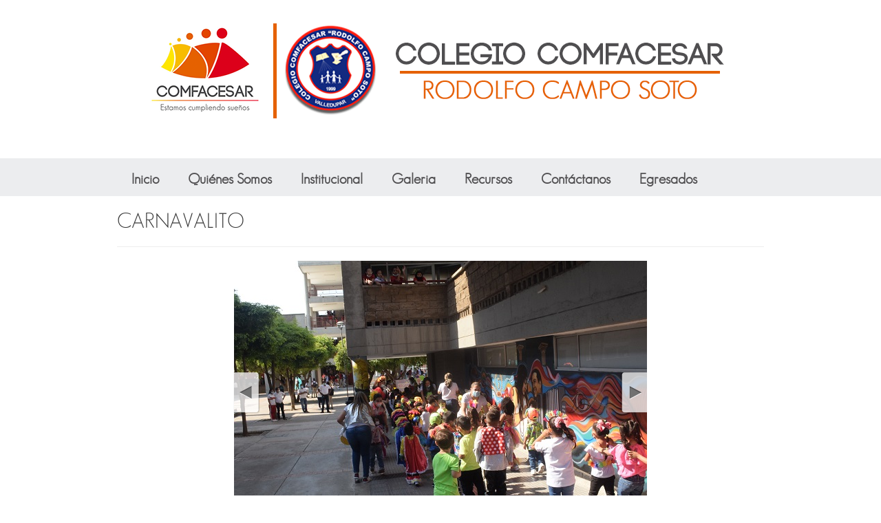

--- FILE ---
content_type: text/html; charset=utf-8
request_url: http://colegio.comfacesar.com/articulo.aspx?idc=1453
body_size: 7183
content:

<!DOCTYPE html>
<html lang="en">
<head>
    <meta charset="UTF-8">
    <!-- <meta name="viewport" content="width=device-width, initial-scale=1.0"> -->
    <meta http-equiv="X-UA-Compatible" content="ie=edge">
    <title>COLEGIO COMFACESAR</title>
    <link rel="icon" href="favicon.ico" type="image/x-icon" />
    <link href="plantillas/colegionueva/css/bootstrap.min.css" rel="stylesheet">
    <link rel="stylesheet" href="plantillas/colegionueva/css/style.css" type="text/css" media="screen" />
    
<script type="text/javascript" src="Scripts/jquery.js"></script><script type="text/javascript" src="Scripts/swfobject_modified.js"></script><script type="text/javascript" src="Scripts/jquery-ui.js"></script><link rel="stylesheet" href="Scripts/css/ui-lightness/jquery-ui.css" type="text/css" /><script type="text/javascript" src="Scripts/jquery.pngFix.pack.js"></script><script type="text/javascript" src="Scripts/jquery.nivo.slider.js"></script><script type="text/javascript" src="Scripts/flowplayer-3.1.4.min.js"></script><link rel="stylesheet" href="Scripts/nivo-theme/default.css" type="text/css" /><link rel="stylesheet" href="media/wsc_estilos.css" type="text/css" /><script type="text/javascript" src="Scripts/wsc_utilidades.js"></script>
</head>
<body>
    <form method="post" action="./articulo.aspx?idc=1453" id="form1">
<div class="aspNetHidden">
<input type="hidden" name="__VIEWSTATE" id="__VIEWSTATE" value="/wEPDwUKLTcwODg1MTE2NmRki1dYldkaBy40rYUNulibFWGXDxl8/Am4aVHmgwEleDo=" />
</div>

<div class="aspNetHidden">

	<input type="hidden" name="__VIEWSTATEGENERATOR" id="__VIEWSTATEGENERATOR" value="0E101E7C" />
</div>
    <header>
        <div class="container">
            <p><img src="media/banner_colegio.png" alt="" width="940" height="220" /></p>
        </div>
    </header>
    <nav class="menu_superior">
        <div class="container">
            <ul class="">
<li><a title="Inicio" href="./"><span class="l"></span><span class="r"></span><span class="t">Inicio</span></a></li>
<li><a title="Quiénes Somos" href="articulo.aspx?idc=541"><span class="l"></span><span class="r"></span><span class="t">Quiénes Somos</span></a></li>
<li><a title="Institucional" href="articulo.aspx?idc=557"><span class="l"></span><span class="r"></span><span class="t">Institucional</span></a></li>
<li><a title="Galeria" href="articulo.aspx?idc=169"><span class="l"></span><span class="r"></span><span class="t">Galeria</span></a></li>
<li><a title="Recursos" href="articulo.aspx?idc=558"><span class="l"></span><span class="r"></span><span class="t">Recursos</span></a></li>
<li><a title="Contáctanos" href="articulo.aspx?idc=553"><span class="l"></span><span class="r"></span><span class="t">Contáctanos</span></a></li>
<li><a title="EGRESADOS" href="https://docs.google.com/forms/d/e/1FAIpQLSdvCVnh6QYwPeBGET_AhaUz61wSLwXOlK4NdBHhfltPGPkpig/viewform?usp=sf_link"><span class="l"></span><span class="r"></span><span class="t">Egresados</span></a></li>
</ul>
        </div>
    </nav>
    <div class="contenido">
        <div class="container" style="padding: 0;">
            						
        </div>
        <div class="container">
            <article><h2 style="">CARNAVALITO</h2><hr id="wbss_line_vermas" />
<p><div class="fotoslider" style="width:600px; height:400px;"><img src="media/Documentos/ARCHIVOS 2022/IMAGENES/16. CARNAVALITO/1.JPG" alt="1" width="600" height="400" />
<img src="media/Documentos/ARCHIVOS 2022/IMAGENES/16. CARNAVALITO/2.JPG" alt="2" width="600" height="400" />
<img src="media/Documentos/ARCHIVOS 2022/IMAGENES/16. CARNAVALITO/3.JPG" alt="3" width="600" height="400" />
<img src="media/Documentos/ARCHIVOS 2022/IMAGENES/16. CARNAVALITO/4.JPG" alt="4" width="600" height="400" />
<img src="media/Documentos/ARCHIVOS 2022/IMAGENES/16. CARNAVALITO/5.JPG" alt="5" width="600" height="400" />
</div></p>
<p style="text-align: justify;">Con gran entusiasmo se celebr&oacute; el Carnavalito de &ldquo;F&eacute; y esperanza&rdquo; 2022 en&nbsp; Preescolar del Colegio Comfacesar &rdquo;Rodolfo Campo Soto&rdquo;. &nbsp;Los ni&ntilde;os bailaron al ritmo de las marimondas, saltaron al paso de los cong&oacute;s tiraron besos como marianito y se burlaron del mono cuco porque quien lo vive es quien lo goza.</p></article>
        </div>
        <div class="container" style="padding: 0;">
			
        </div>        
    </div>
    <footer class="pie">
        <div class="container">
            <table style="width: 100%;">
<tbody>
<tr>
<td>
<p style="text-align: center;"><strong>S&Iacute;GUENOS:</strong></p>
<p style="text-align: center;"><a href="https://www.facebook.com/ColegioComfacesar" target="_blank"> <img src="media/redes-facebook.png" width="64" height="55" caption="false" /></a>&nbsp;&nbsp;<a href="https://www.instagram.com/colegiocomfacesar/" target="_blank" title="Instagram"><img src="media/redes-twitter.png" width="64" height="55" caption="false" /><img src="media/Galerias/2024/redes-instagram.png" width="64" height="55" caption="false" /></a></p>
<p style="text-align: center;"></p>
<table style="width: 99.6466%; height: 100px;">
<tbody>
<tr style="height: 114px;">
<td style="width: 50.5954%; height: 114px;">
<p style="border-left: 1px solid #ffffff; padding-left: 1em; text-align: left;">Calle 1 No. 38 - 13 Carretera Via la Sierra Nevada Km4 - Tel&eacute;fono:(+57) (5)&nbsp;585 1803<br />Valledupar - Cesar - Colombia<br />Copyright &copy;&nbsp;2024<br /><span style="color: #ffffff;"><a href="articulo.aspx?idc=1618" style="color: #ffffff;">Mapa del sitio</a></span><br /><span style="color: #ffffff;"><a href="https://convenio.cajasinfronteras.com/Paginas/default.aspx" target="_blank" style="color: #ffffff;">Cajas Sin Fronteras</a></span></p>
</td>
<td style="width: 50%; height: 114px;">
<p style="border-left: 1px solid #fff; padding-left: 1em;"><span style="color: #ffffff;"><a href="https://comfacesar.com/webtrans/pqrs/" target="_blank" style="color: #ffffff;">PQRS</a></span><br /><span style="color: #ffffff;"><a href="media/Transparencia/POLITICAS-PARA-EL-MANEJO-DE-DATOS-PERSONALES.pdf" target="_blank" style="color: #ffffff;">Protecci&oacute;n datos personales</a></span><br /><span style="color: #ffffff;"><a href="articulo.aspx?idc=599" style="color: #ffffff;">Derechos y deberes<br /></a><a href="media/Transparencia/DEBERES-Y-DERECHOS.pdf" download="DEBERES-Y-DERECHOS.pdf" style="color: #ffffff;">Descargar Carta de&nbsp;Derechos y Deberes<br /></a><a href="https://transparencia.comfacesar.com/" target="_blank" style="color: #ffffff;">Formulario de&nbsp;denuncias</a></span><br />Notificaciones Judiciales: asuntoslegales@comfacesar.com</p>
</td>
</tr>
</tbody>
</table>
<p style="text-align: center;">&nbsp;<img src="media/Galerias/2024/LOGOS.png" caption="false" width="360" height="103" />&nbsp; &nbsp; &nbsp; &nbsp;&nbsp;<img src="media/LOGOS1.png" alt="" width="120" height="97" /></p>
</td>
<td style="width: 37px;"><img src="media/Galerias/2024/LOGOSUPER.png" width="24" caption="false" /></td>
</tr>
</tbody>
</table>
        </div>
    </footer>
    </form>
</body>
</html>

--- FILE ---
content_type: text/css
request_url: http://colegio.comfacesar.com/plantillas/colegionueva/css/style.css
body_size: 2378
content:


/*.container{border:1px red solid;}*/
.cabecera{
    background-color: #fff;	
    min-height: 100px;
    
    
}
.logo img{ width: 400px;}
.contenedor{ 
    background-color: #fff;
    margin:1em auto 0 auto;
    width: 992px;
    
}
.contenido .articulo{
    padding: 1em 3em;
}

.contenido .articulo .miniatura{
    margin: auto -3em;
    width: 970px;
}
.contenido .articulo img.miniatura[src='']{
    display: none;
}
.contenido .articulo article h2.titulo, 
.contenido .articulo article h4.titulo{
    display: inline-block;
    background-color: rgb(229,97,0);
    color: #fff;
    margin-right: -63px;
    padding: 0.5em;
    margin-top: -1em;
    float: right;
    text-align: right;
    position: relative;
    z-index: 10;
    font-size: 30px;
}

.contenido .articulo article h2.titulo+hr,
.contenido .articulo article h4.titulo+hr{
    background-color: rgb(229,97,0);
    border-style: none;
    height: 13px;
    margin: -0.1em -3em 3em -3em;
    position: absolute;
    z-index: 7;
    width: 870px;
}

.contenido .articulo article .cuerpo{
    
    padding-top: 2em;
    
}

.contenido .articulo .miniatura[src=''] +h2.titulo,
.contenido .articulo .miniatura[src=''] +h4.titulo{
    margin-top: 0;
}

.contenido .articulo .miniatura[src=''] +h2.titulo+hr,
.contenido .articulo .miniatura[src=''] +h4.titulo+hr{
    margin-top: 1.25em;
}
footer.pie{
    width:100%;
    color:#fff;
    padding: 1em 0;
    min-height: 100px;
    margin:2em 0 0 0;
    background-color: rgb(229,97,0);
}

nav.menu_superior{
    background-color: #ecedef;
}



.menu_superior  ul{
   display: block;
   margin: 0;
   padding: 0;
   border: 0;
   list-style-type: none;
}

.menu_superior  ul li
{
   margin: 0;
   padding: 0;
   border: 0;
   display: block;
   float: left;
   position: relative;
   z-index: 5;
   background: none;
}

.menu_superior  ul li a{
    /*font-family: code-bold;*/
    color: #504f51;
    font-weight: bold;
    padding: 0.5em 1em;
    display: inline-block;
    border-top:4px solid #ecedef;
}

.menu_superior  ul li a:hover, .menu_superior  ul li a:active, .menu_superior  ul li a.active{
    /*font-family: code-bold;*/
    color: #be0020;
    text-decoration: none;
    border-top:4px solid rgb(229,97,0);
}


--- FILE ---
content_type: text/css
request_url: http://colegio.comfacesar.com/Scripts/nivo-theme/default.css
body_size: 3469
content:
/*
 * jQuery Nivo Slider v2.5.2
 * http://nivo.dev7studios.com
 *
 * Copyright 2011, Gilbert Pellegrom
 * Free to use and abuse under the MIT license.
 * http://www.opensource.org/licenses/mit-license.php
 * 
 * March 2010
 */
 
 
/* The Nivo Slider styles */
.fotoslider{margin:10px auto 30px auto;}
.notislider{margin:10px auto 30px auto;}
.headerslider{margin:0 auto 0 auto;}
.nivoSlider {
	position:relative;
}
.nivoSlider img {
	position:absolute;
	top:0px;
	left:0px;
}


/* If an image is wrapped in a link */
.nivoSlider a.nivo-imageLink {
	position:absolute;
	top:0px;
	left:0px;
	width:100%;
	height:100%;
	border:0;
	padding:0;
	margin:0;
	z-index:6;	
}



/* The slices and boxes in the Slider */
.nivo-slice {
	display:block;
	position:absolute;
	z-index:5;
	height:100%;
}
.nivo-box {
	display:block;
	position:absolute;
	z-index:5;
}



/* Caption styles */

.notislider .nivo-caption{bottom:0px;/*height:80px;*/ opacity:1 !important;}
.notislider .nivo-controlNav{bottom:-22px !important;}
.fotoslider .nivo-caption{bottom:0px;}
.headerslider .nivo-caption{display:none;}
.nivo-caption {
	position:absolute;
	left:0px;	
	/*background:#000;*/
	background-image:url(backcaption.png);
	background-repeat:repeat-x;
	color:#000;
	opacity:0.8; /* Overridden by captionOpacity setting */
	width:100%;
	z-index:8;
	overflow:hidden;
}
.nivo-caption p {
	padding:5px;
	margin:0;
	
}
.nivo-caption a {
	display:inline !important;
	color:#000 !important;
    text-decoration:underline;
    
}
.nivo-html-caption {
    display:none;
}


.nivo-caption {
    text-shadow:none;
    font-family: Helvetica, Arial, sans-serif;
}
.nivo-caption a:hover { 
    color:#800!important;
    text-decoration:underline;
}
.nivo-caption h3, .nivo-caption h3 a  
{
    color:#000 !important;
    font-weight:bold !important;
    font-size:1.3em;
}

/* Direction nav styles (e.g. Next & Prev) */
.nivo-directionNav a {
	position:absolute;
	top:40%;
	z-index:9;
	cursor:pointer;
}
.nivo-prevNav {
	/*left:0px;*/
}
.nivo-nextNav {
	/*right:0px;*/
}

.nivo-directionNav a {
	display:block;
	width:40px;
	height:63px;
	background:url(arrows2.png) no-repeat;
	text-indent:-9999px;
	border:0;
}
a.nivo-nextNav {
	width:40px;
	height:63px;
	background:url(arrows3.png) no-repeat;
	background-position:-49px 0px;
	
	right:0;
}

a.nivo-nextNav:hover {
	/* background:url(arrows4.png) no-repeat; */
	background-position:-49px -67px;
}
a.nivo-prevNav {
	width:40px;
	height:63px;
	background:url(arrows3.png) no-repeat;
	background-position:0px 0px;
	left:-3px;
}

a.nivo-prevNav:hover {
	/* background:url(arrows4.png) no-repeat; */
	background-position:0px -67px;
}



/* Control nav styles (e.g. 1,2,3...) */
.nivo-controlNav a {
	position:relative;
	z-index:9;
	cursor:pointer;
	color:#990000;
	font-weight:bold;
	text-decoration:none;
	
}
.nivo-controlNav a.active {
	font-weight:bold;
}
.nivo-controlNav a:hover{ text-decoration:underline;}
.nivo-controlNav {
	position:absolute;
	bottom:10px;
	right:0px;
	left:0px;
	text-align:center;	
}
.nivo-controlNav a {
	display:inline-block;
	width:22px;
	height:22px;
	background:url(bullets.png) no-repeat;
	text-indent:-9999px;
	border:0;	
	margin-right:3px;
	
}


.nivo-controlNav a.active {
	background-position:0 -22px;
}




--- FILE ---
content_type: text/css
request_url: http://colegio.comfacesar.com/media/wsc_estilos.css
body_size: 2517
content:
.acordion{ 
font-family:geosans-light;
font-size:20px;
}

a.opcion {
font-family:code-bold;
text-align:center;
color:rgb(229,97,0);
display:inline-block;
}
a.opcion:hover {
text-decoration:none;
}
a.opcion img{
  border-bottom:4px #fff solid;
  padding-bottom:4px;
}
a.opcion:hover img {
  border-bottom:4px rgb(229,97,0) solid;
}

.ui-accordion .ui-accordion-header{
    margin-top: 15px;
    background: #504f51;
    color: #fff;
    padding: .2em 1em;
    margin-left: 0;
    border-radius: 0 20px 20px 0;
    border-style: none;
    display: table;
    margin-bottom: 0.5em;
    font-family:code-bold;
}
.ui-accordion .ui-accordion-header .ui-icon {display: none;}
.ui-accordion .ui-accordion-header:hover{
     background: #DD001B;
    color: #fff;
}
.ui-accordion .ui-accordion-header+*{width:100%; border-style:none;}

a:not([class="opcion"])[href$=".pdf"] {
    color: red;
    padding-left:18px;
    background: url('imagenes/iconos/pdf.gif') no-repeat left center;
}

a[href$=".doc"] {
    color: red;
    padding-left:18px;
    background: url('imagenes/iconos/doc.gif') no-repeat left center;
} 
a[href$=".docx"] {
    color: red;
    padding-left:18px;
    background: url('imagenes/iconos/doc.gif') no-repeat left center;
} 
a[href$=".xls"] {
    color: red;
    padding-left:18px;
    background: url('imagenes/iconos/xls.gif') no-repeat left center;
} 
a[href$=".xlsx"] {
    color: red;
    padding-left:18px;
    background: url('imagenes/iconos/xls.gif') no-repeat left center;
} 
a[href$=".zip"] {
    color: red;
    padding-left:18px;
    background: url('imagenes/iconos/zip.gif') no-repeat left center;
}
a[href^="mailto:"] {
    color: red;
    padding-left:18px;
    background: url('imagenes/iconos/mailto.gif') no-repeat left center;
} 

.principal{
    vertical-align: top;
}
.principal article{
  display: inline-block;
  /*border: 1px solid #000;*/
  width:320px;
  margin-top: 1em;
    vertical-align: top;
}
.principal article:nth-child(2n)
{
    margin-left:15px;
}

.principal article h4, .principal article a h4, .principal article h4 a{
    margin:0.5em 0;
    text-align: center;
    font-family: code-bold;
    color: #DD001B;
    font-size: 1em;
    text-decoration: none;
}

    .principal article a {
   text-decoration: none;
         }


.principal article img{
    width: 100%;
    height: 200px;
    background-color: rgb(193,194,200);
}

--- FILE ---
content_type: application/javascript
request_url: http://colegio.comfacesar.com/Scripts/wsc_utilidades.js
body_size: 2199
content:
// JScript File
function imprimir_articulo(id_articulo)
{
     printWindow=window.open('imprimir.aspx?idc='+id_articulo ,'','');
   }

     
function Buscar()
{        
    var searchTerm = document.getElementById('q').value;
    location.href = 'busqueda.aspx?q=' + searchTerm;
}

      
function mostrar_mensaje(link)
{
	//determina un margen de pixels del div al raton
	margin=5;
alert(link.title);
	//La variable IE determina si estamos utilizando IE
	var IE = document.all?true:false;
	//Si no utilizamos IE capturamos el evento del mouse
	if (!IE) document.captureEvents(Event.MOUSEMOVE)

	var tempX = 0;
	var tempY = 0;

	if(IE)
	{ //para IE
		tempX = event.clientX + document.body.scrollLeft;
		tempY = event.clientY + document.body.scrollTop;
	}else{ //para netscape
		tempX = event.pageX;
		tempY = event.pageY;
	}
	if (tempX < 0){tempX = 0;}
	if (tempY < 0){tempY = 0;}

	//modificamos el valor del id "posicion" para indicar la posicion del mouse
	document.getElementById('cmf-ventanita').innerHTML=link.title;
	document.getElementById('cmf-ventanita').style.top = (tempY+margin);
	document.getElementById('cmf-ventanita').style.left = (tempX+margin);
	document.getElementById('cmf-ventanita').style.display='block';
	return;
}

function ocultar_mensaje()
{
    document.getElementById('cmf-ventanita').style.display='none';
}



$(document).ready(function () {
	//Inicio Para las Galerias
    if ($('.headerslider').length) {
        $('.headerslider').nivoSlider({ pauseTime: 5000, directionNav: false, pauseOnHover: false, controlNav: false });
    }
    if ($('.fotoslider').length) {
        $('.fotoslider').nivoSlider({ pauseTime: 5000 , directionNavHide: false});
    }
     if ($('.notislider').length) {
         $('.notislider').nivoSlider({ pauseTime: 5000, directionNavHide: false, effect: 'fade' });
        }
	//Fin Para las Galerias	
	
	//Inicio Para control acordiion
	 if ($('.acordion').length) {
         $('.acordion').accordion({ header: '.title', autoHeight: false, collapsible: true, active: false, event: 'click' }); 
        }
	//Fin Para control acordiion

});
